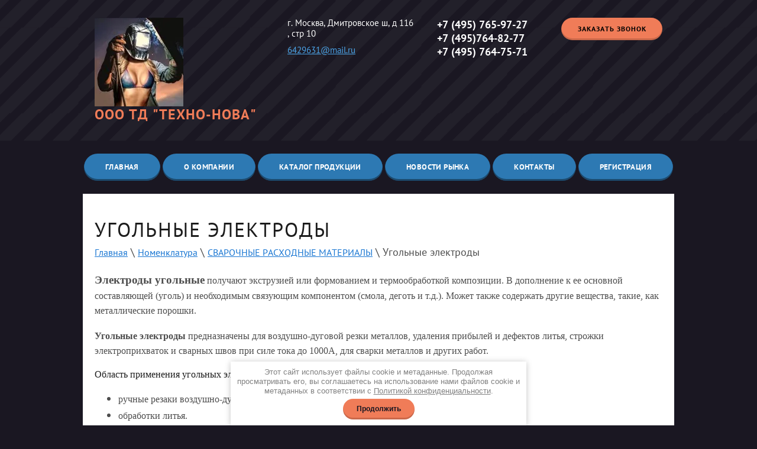

--- FILE ---
content_type: text/html; charset=utf-8
request_url: https://tehnonova.ru/yglel
body_size: 7461
content:
<link rel="stylesheet" href="/t/v21/images/css/seo_optima_b.scss.css">
<script src="/t/v21/images/js/seo_optima_b.js"></script>

<div class="cookies-warning cookies-block-js">
	<div class="cookies-warning__body">
		Этот сайт использует файлы cookie и метаданные. 
Продолжая просматривать его, вы соглашаетесь на использование нами файлов cookie и метаданных в соответствии 
с <a target="_blank" href="/politika-konfidencialnosti">Политикой конфиденциальности</a>. <br>
		<div class="cookies-warning__close gr-button-5 cookies-close-js">
			Продолжить
		</div>
	</div>
</div><!doctype html>
 
<html lang="ru">
	 
	<head>
		 
		<meta charset="utf-8">
		 
		<meta name="robots" content="all"/>
		 <title>Угольные электроды</title> 
		<meta name="description" content="Угольные электроды">
		 
		<meta name="keywords" content="Угольные электроды">
		 
		<meta name="SKYPE_TOOLBAR" content="SKYPE_TOOLBAR_PARSER_COMPATIBLE">
		<meta name="viewport" content="width=device-width, height=device-height, initial-scale=1.0, maximum-scale=1.0, user-scalable=no">
		 
		<meta name="msapplication-tap-highlight" content="no"/>
		 
		<meta name="format-detection" content="telephone=no">
		 
		<meta http-equiv="x-rim-auto-match" content="none">
		  
		<link rel="stylesheet" href="/g/css/styles_articles_tpl.css">
		 
		<link rel="stylesheet" href="/t/v21/images/css/styles.css">
		 
		<link rel="stylesheet" href="/t/v21/images/css/designblock.scss.css">
		 
		<link rel="stylesheet" href="/t/v21/images/css/s3_styles.scss.css">
		 
		<script src="/g/libs/jquery/1.10.2/jquery.min.js"></script>
		 
		<script src="/g/s3/misc/adaptiveimage/1.0.0/adaptiveimage.js"></script>
		 <meta name="yandex-verification" content="6fc92705b92c0813" />
<meta name="google-site-verification" content="vDEIdnsU15-1FaXuh5OkEqIUXwFnjcBKYtZYAkQNe6k" />

            <!-- 46b9544ffa2e5e73c3c971fe2ede35a5 -->
            <script src='/shared/s3/js/lang/ru.js'></script>
            <script src='/shared/s3/js/common.min.js'></script>
        <link rel='stylesheet' type='text/css' href='/shared/s3/css/calendar.css' /><link rel='stylesheet' type='text/css' href='/shared/highslide-4.1.13/highslide.min.css'/>
<script type='text/javascript' src='/shared/highslide-4.1.13/highslide.packed.js'></script>
<script type='text/javascript'>
hs.graphicsDir = '/shared/highslide-4.1.13/graphics/';
hs.outlineType = null;
hs.showCredits = false;
hs.lang={cssDirection:'ltr',loadingText:'Загрузка...',loadingTitle:'Кликните чтобы отменить',focusTitle:'Нажмите чтобы перенести вперёд',fullExpandTitle:'Увеличить',fullExpandText:'Полноэкранный',previousText:'Предыдущий',previousTitle:'Назад (стрелка влево)',nextText:'Далее',nextTitle:'Далее (стрелка вправо)',moveTitle:'Передвинуть',moveText:'Передвинуть',closeText:'Закрыть',closeTitle:'Закрыть (Esc)',resizeTitle:'Восстановить размер',playText:'Слайд-шоу',playTitle:'Слайд-шоу (пробел)',pauseText:'Пауза',pauseTitle:'Приостановить слайд-шоу (пробел)',number:'Изображение %1/%2',restoreTitle:'Нажмите чтобы посмотреть картинку, используйте мышь для перетаскивания. Используйте клавиши вперёд и назад'};</script>

		<link href="/g/s3/anketa2/1.0.0/css/jquery-ui.css" rel="stylesheet" type="text/css"/>
		 
		<script src="/g/libs/jqueryui/1.10.0/jquery-ui.min.js" type="text/javascript"></script>
		 		<script src="/g/s3/anketa2/1.0.0/js/jquery.ui.datepicker-ru.js"></script>
		 
		<link rel="stylesheet" href="/g/libs/jquery-popover/0.0.3/jquery.popover.css">
		 
		<script src="/g/libs/jquery-popover/0.0.3/jquery.popover.min.js" type="text/javascript"></script>
		 
		<script src="/g/s3/misc/form/1.2.0/s3.form.js" type="text/javascript"></script>
		 
		<script src="/g/libs/jquery-bxslider/4.1.2/jquery.bxslider.min.js" type="text/javascript"></script>
		  
		<script type="text/javascript" src="/t/v21/images/js/main.js"></script>
		  
		<!--[if lt IE 10]> <script src="/g/libs/ie9-svg-gradient/0.0.1/ie9-svg-gradient.min.js"></script> <script src="/g/libs/jquery-placeholder/2.0.7/jquery.placeholder.min.js"></script> <script src="/g/libs/jquery-textshadow/0.0.1/jquery.textshadow.min.js"></script> <script src="/g/s3/misc/ie/0.0.1/ie.js"></script> <![endif]-->
		<!--[if lt IE 9]> <script src="/g/libs/html5shiv/html5.js"></script> <![endif]-->
		   
		  
	</head>
	 
	<body>
		 
		<div class="wrapper editorElement layer-type-wrapper" >
			  <div class="side-panel side-panel-7 widget-type-side_panel editorElement layer-type-widget widget-5" data-layers="['widget-25':['tablet-landscape':'inSide','tablet-portrait':'inSide','mobile-landscape':'inSide','mobile-portrait':'inSide']]" data-phantom="0" data-position="right">
	<div class="side-panel-top">
		<div class="side-panel-button">
			<span class="side-panel-button-icon">
				<span class="side-panel-button-icon-line"></span>
				<span class="side-panel-button-icon-line"></span>
				<span class="side-panel-button-icon-line"></span>
			</span>
		</div>
		<div class="side-panel-top-inner" ></div>
	</div>
	<div class="side-panel-mask"></div>
	<div class="side-panel-content">
				<div class="side-panel-content-inner"></div>
	</div>
</div>   
			<div class="editorElement layer-type-block ui-droppable block-12" >
				<div class="editorElement layer-type-block ui-droppable block-13" >
					<div class="layout columned columns-2 layout_center layout_31_id_32" >
						<div class="layout column layout_32" >
							<div class="editorElement layer-type-block ui-droppable block-14" >
								<div class="site-name-43 widget-26 widget-type-site_name editorElement layer-type-widget">
									 <a href="http://tehnonova.ru"> 						 						 						<div class="sn-wrap">  
									 									<div class="sn-logo">
										 
										<img src="/thumb/2/bwHRvVuXSd3JVlI-e7fxRA/150r/d/1.jpg" alt="" title="">
										 
									</div>
																		   
									<div class="sn-text">
										<div class="align-elem">
											ООО ТД &quot;ТЕХНО-НОВА&quot;
										</div>
									</div>
									  
								</div>
								 </a> 
						</div>
					</div>
				</div>
				<div class="layout column layout_34" >
					<div class="editorElement layer-type-block ui-droppable block-15" >
						<div class="layout column layout_35" >
							<div class="editorElement layer-type-block ui-droppable block-16" >
								      <div class="address-37 widget-22 address-block contacts-block widget-type-contacts_address editorElement layer-type-widget">
        <div class="inner">
            <label class="cell-icon" for="tg37">
                <div class="icon"></div>
            </label>
            <input id="tg37" class="tgl-but" type="checkbox">
            <div class="block-body-drop">
                <div class="cell-text">
                    <div class="title"><div class="align-elem">Адрес:</div></div>
                    <div class="text_body">
                        <div class="align-elem">г. Москва, Дмитровское ш, д 116 , стр 10</div>
                    </div>
                </div>
            </div>
        </div>
    </div>
    	<div class="email-36 widget-21 email-block contacts-block widget-type-contacts_email editorElement layer-type-widget">
		<div class="inner">
			<label class="cell-icon" for="tg-email-36">
				<div class="icon"></div>
			</label>
			<input id="tg-email-36" class="tgl-but" type="checkbox">
			<div class="block-body-drop">
				<div class="cell-text">
					<div class="title"><div class="align-elem">Email:</div></div>
					<div class="text_body">
						<div class="align-elem"><a href="mailto:6429631@mail.ru">6429631@mail.ru</a></div>
					</div>
				</div>
			</div>
		</div>
	</div>
  
							</div>
						</div>
						<div class="layout column layout_39" >
							<div class="editorElement layer-type-block ui-droppable block-17" >
								  	<div class="phones-40 widget-24 phones-block contacts-block widget-type-contacts_phone editorElement layer-type-widget">
		<div class="inner">
			<label class="cell-icon" for="tg-phones-40">
				<div class="icon"></div>
			</label>
			<input id="tg-phones-40" class="tgl-but" type="checkbox">
			<div class="block-body-drop">
				<div class="cell-text">
					<div class="title"><div class="align-elem">998 (99) 842 03 95</div></div>
					<div class="text_body">
						<div class="align-elem">
															<div><a href="tel:+74957659727">+7 (495) 765-97-27</a></div><div><a href="tel:+74957648277">+7 (495)764-82-77</a></div><div><a href="tel:+74957647571">+7 (495) 764-75-71</a></div>													</div>
					</div>
				</div>
			</div>
		</div>
	</div>
  
							</div>
						</div>
						<div class="layout column layout_38" >
							  	<a class="button-38 widget-23 widget-type-button editorElement layer-type-widget" href="#"  data-api-type="popup-form" data-api-url="/-/x-api/v1/public/?method=form/postform&param[form_id]=43183704&param[tpl]=wm.form.popup.tpl&placeholder=placeholder&tit_en=1&sh_err_msg=0&ic_en=0&u_s=/users" data-wr-class="popover-wrap-38"><span>заказать звонок</span></a>
  
						</div>
					</div>
				</div>
			</div>
		</div>
		<div class="widget-25 horizontal menu-42 wm-widget-menu widget-type-menu_horizontal editorElement layer-type-widget" data-screen-button="more" data-responsive-tl="button" data-responsive-tp="button" data-responsive-ml="columned" data-more-text="..." data-child-icons="0">
			 
			<div class="menu-button">
				Меню
			</div>
			 
			<div class="menu-scroll">
				   <ul><li class="menu-item"><a href="/" ><span class="menu-item-text">Главная</span></a></li><li class="menu-item"><a href="/about" ><span class="menu-item-text">О КОМПАНИИ</span></a></li><li class="menu-item"><a href="/katalog-produkcii" ><span class="menu-item-text">Каталог продукции</span></a></li><li class="menu-item"><a href="/novosti" ><span class="menu-item-text">Новости рынка</span></a></li><li class="menu-item"><a href="/contacts" ><span class="menu-item-text">Контакты</span></a></li><li class="menu-item"><a href="/users" ><span class="menu-item-text">Регистрация</span></a></li></ul> 
			</div>
			 
		</div>
	</div>
	<div class="editorElement layer-type-block ui-droppable block-20" >
		<h1 class="h1 widget-31 widget-type-h1 editorElement layer-type-widget">
			Угольные электроды
		</h1>
		<article class="content-50 content widget-30 widget-type-content editorElement layer-type-widget">
			
<div class="page-path" data-url="/yglel"><a href="/"><span>Главная</span></a> \ <a href="/catalog"><span>Номенклатура</span></a> \ <a href="/svarochniemateriali"><span>СВАРОЧНЫЕ РАСХОДНЫЕ МАТЕРИАЛЫ</span></a> \ <span>Угольные электроды</span></div>
<p><span style="font-family: 'Times New Roman';"><strong><span style="font-size: 14pt;">Электроды угольные</span></strong><span style="font-size: medium;"> получают экструзией или формованием и термообработкой композиции. В дополнение к ее основной составляющей (уголь) и необходимым связующим компонентом (смола, деготь и т.д.). Может также содержать другие вещества, такие, как металлические порошки. </span></span></p>
<p><span style="font-size: medium;"><span style="font-family: 'Times New Roman';"><strong>Угольные электроды</strong> предназначены для воздушно-дуговой резки металлов, удаления прибылей и дефектов литья, строжки электроприхваток и сварных швов при силе тока до 1000А, для сварки металлов и других работ. </span></span></p>
<h3 style="margin: 12pt 0cm 3pt;"><span style="font-size: 12pt; font-family: 'Times New Roman';">Область применения угольных электродов - </span></h3>
<ul type="disc">
<li class="MsoNormal" style="margin: 0cm 0cm 0pt; mso-margin-top-alt: auto; mso-margin-bottom-alt: auto; mso-list: l0 level1 lfo1; tab-stops: list 36.0pt;"><span style="font-size: medium;"><span style="font-family: 'Times New Roman';">ручные резаки воздушно-дуговой поверхностной резки металлов. </span></span></li>
<li class="MsoNormal" style="margin: 0cm 0cm 0pt; mso-margin-top-alt: auto; mso-margin-bottom-alt: auto; mso-list: l0 level1 lfo1; tab-stops: list 36.0pt;"><span style="font-size: medium;"><span style="font-family: 'Times New Roman';">обработки литья. </span></span></li>
<li class="MsoNormal" style="margin: 0cm 0cm 0pt; mso-margin-top-alt: auto; mso-margin-bottom-alt: auto; mso-list: l0 level1 lfo1; tab-stops: list 36.0pt;"><span style="font-size: medium;"><span style="font-family: 'Times New Roman';">выплавления дефектов. </span></span></li>
<li class="MsoNormal" style="margin: 0cm 0cm 0pt; mso-margin-top-alt: auto; mso-margin-bottom-alt: auto; mso-list: l0 level1 lfo1; tab-stops: list 36.0pt;"><span style="font-size: medium;"><span style="font-family: 'Times New Roman';">подготовки кромок под сварку. </span></span></li>
<li class="MsoNormal" style="margin: 0cm 0cm 0pt; mso-margin-top-alt: auto; mso-margin-bottom-alt: auto; mso-list: l0 level1 lfo1; tab-stops: list 36.0pt;"><span style="font-size: medium;"><span style="font-family: 'Times New Roman';">срезки заклепок. </span></span></li>
<li class="MsoNormal" style="margin: 0cm 0cm 0pt; mso-margin-top-alt: auto; mso-margin-bottom-alt: auto; mso-list: l0 level1 lfo1; tab-stops: list 36.0pt;"><span style="font-size: medium;"><span style="font-family: 'Times New Roman';">Электроды угольные марки СК применяются в сварочных аппаратах.</span></span><span style="font-size: medium;"><span style="font-family: 'Times New Roman';"></span></span><span style="font-size: medium;"><span style="font-family: 'Times New Roman';"></span></span></li>
</ul>
<p><span style="font-size: 9pt;"><strong><span><span style="font-family: 'Times New Roman';">СКАЧАТЬ&nbsp;<a href="/f/prayselektrody_0.xlsx">ПРАЙС Электроды</a></span></span></strong></span></p>
<p><a href="/starw">Угольные электроды STARWELD Karbon (российский аналог ВДК)</a><br /><a href="/weldo">Угольные лектроды WELDO Carbon (российский аналог ВДК)</a><br /><a href="/vdk">Угольные электроды производства Россия - СК, ВДК</a>&nbsp; &nbsp; &nbsp;</p> <br>
Время последней модификации
1453190836


</article>
	</div>
	<div class="editorElement layer-type-block ui-droppable block-5" >
		    
	</div>
	<div class="editorElement layer-type-block ui-droppable block-6" >
		<div class="editorElement layer-type-block ui-droppable block-11" >
			<div class="layout column layout_24" >
				<div class="editorElement layer-type-block ui-droppable block-9" >
					<div class="layout column layout_26" >
						  	<div class="phones-26 widget-16 phones-block contacts-block widget-type-contacts_phone editorElement layer-type-widget">
		<div class="inner">
			<label class="cell-icon" for="tg-phones-26">
				<div class="icon"></div>
			</label>
			<input id="tg-phones-26" class="tgl-but" type="checkbox">
			<div class="block-body-drop">
				<div class="cell-text">
					<div class="title"><div class="align-elem">Звоните нам</div></div>
					<div class="text_body">
						<div class="align-elem">
															<div><a href="tel:+74957659727">+7 (495) 765-97-27</a></div><div><a href="tel:+74957648277">+7 (495)764-82-77</a></div><div><a href="tel:+74957647571">+7 (495) 764-75-71</a></div>													</div>
					</div>
				</div>
			</div>
		</div>
	</div>
  
					</div>
					<div class="layout column layout_25" >
						      <div class="address-25 widget-15 address-block contacts-block widget-type-contacts_address editorElement layer-type-widget">
        <div class="inner">
            <label class="cell-icon" for="tg25">
                <div class="icon"></div>
            </label>
            <input id="tg25" class="tgl-but" type="checkbox">
            <div class="block-body-drop">
                <div class="cell-text">
                    <div class="title"><div class="align-elem">наш Адрес:</div></div>
                    <div class="text_body">
                        <div class="align-elem">г. Москва, Дмитровское ш, д 116 , стр 10</div>
                    </div>
                </div>
            </div>
        </div>
    </div>
  
					</div>
				</div>
			</div>
			<div class="layout column layout_21" >
				<div class="editorElement layer-type-block ui-droppable block-8" >
					<div class="layout column layout_23" >
						  	<div class="email-23 widget-14 email-block contacts-block widget-type-contacts_email editorElement layer-type-widget">
		<div class="inner">
			<label class="cell-icon" for="tg-email-23">
				<div class="icon"></div>
			</label>
			<input id="tg-email-23" class="tgl-but" type="checkbox">
			<div class="block-body-drop">
				<div class="cell-text">
					<div class="title"><div class="align-elem">наш Email:</div></div>
					<div class="text_body">
						<div class="align-elem"><a href="mailto:6429631@mail.ru">6429631@mail.ru</a></div>
					</div>
				</div>
			</div>
		</div>
	</div>
  
					</div>
					<div class="layout column layout_22" >
						  	<div class="schedule-22 widget-13 schedule-block contacts-block widget-type-contacts_schedule editorElement layer-type-widget">
		<div class="inner">
			<label class="cell-icon" for="tg-schedule-22">
				<div class="icon"></div>
			</label>
			<input id="tg-schedule-22" class="tgl-but" type="checkbox">
			<div class="block-body-drop">
				<div class="cell-text">
					<div class="title"><div class="align-elem">График работы:</div></div>
					<div class="text_body">
						<div class="align-elem">пн- чт  9.00 - 17.00 (без обеда)<br />
пт  9.00 - 16.00 (без обеда)</div>
					</div>
				</div>
			</div>
		</div>
	</div>
  
					</div>
				</div>
			</div>
		</div>
		<div class="editorElement layer-type-block ui-droppable block-7" >
			<div class="layout column layout_19" >
				<div class="site-copyright widget-11 widget-type-site_copyright editorElement layer-type-widget">
					 
					<div class="align-elem">
						Copyright © 2004 - 2021<br />
ООО ТД ТЕХНОНОВА
						<br> <a href="/politika-konfidencialnosti">Политика конфиденциальности</a>
					</div>
					 
				</div>
			</div>
			<div class="layout column layout_29" >
				<div class="site-counters widget-17 widget-type-site_counters editorElement layer-type-widget">
					 <noindex> 
<script type="text/javascript">

  var _gaq = _gaq || [];
  _gaq.push(['_setAccount', 'UA-2858508-44']);
  _gaq.push(['_trackPageview']);

  (function() {
    var ga = document.createElement('script'); ga.type = 'text/javascript'; ga.async = true;
    ga.src = ('https:' == document.location.protocol ? 'https://ssl' : 'http://www') + '.google-analytics.com/ga.js';
    var s = document.getElementsByTagName('script')[0]; s.parentNode.insertBefore(ga, s);
  })();

</script>

<!--begin of Rambler's Top100 code -->
<a href="http://top100.rambler.ru/top100/">
<img src="http://counter.rambler.ru/top100.cnt?822487" alt="" width=1 height=1 border=0></a>
<!--end of Top100 code-->
<!--begin of Top100 logo-->
<a href="http://top100.rambler.ru/top100/">
<img src="http://top100-images.rambler.ru/top100/banner-88x31-rambler-blue3.gif" alt="Rambler's Top100" width=88 height=31 border=0></a>
<!--end of Top100 logo -->
<!--Rating@Mail.ru COUNTEr--><script language="JavaScript" type="text/javascript"><!--
d=document;var a='';a+=';r='+escape(d.referrer)
js=10//--></script><script language="JavaScript1.1" type="text/javascript"><!--
a+=';j='+navigator.javaEnabled()
js=11//--></script><script language="JavaScript1.2" type="text/javascript"><!--
s=screen;a+=';s='+s.width+'*'+s.height
a+=';d='+(s.colorDepth?s.colorDepth:s.pixelDepth)
js=12//--></script><script language="JavaScript1.3" type="text/javascript"><!--
js=13//--></script><script language="JavaScript" type="text/javascript"><!--
d.write('<a href="http://top.mail.ru/jump?from=996808"'+
' target=_top><img src="http://d5.c3.bf.a0.top.list.ru/counter'+
'?id=996808;t=210;js='+js+a+';rand='+Math.random()+
'" alt="Рейтинг@Mail.ru"'+' border=0 height=31 width=88/><\/a>')
if(11<js)d.write('<'+'!-- ')//--></script><noscript><a
target=_top href="http://top.mail.ru/jump?from=996808"><img
src="http://d5.c3.bf.a0.top.list.ru/counter?js=na;id=996808;t=210"
border=0 height=31 width=88
alt="Рейтинг@Mail.ru"/></a></noscript><script language="JavaScript" type="text/javascript"><!--
if(11<js)d.write('--'+'>')//--></script><!--/COUNTER-->

<!--LiveInternet counter--><script type="text/javascript"><!--
document.write("<a href='http://www.liveinternet.ru/click' "+
"target=_blank><img src='http://counter.yadro.ru/hit?t11.11;r"+
escape(document.referrer)+((typeof(screen)=="undefined")?"":
";s"+screen.width+"*"+screen.height+"*"+(screen.colorDepth?
screen.colorDepth:screen.pixelDepth))+";u"+escape(document.URL)+
";"+Math.random()+
"' alt='' title='LiveInternet: показано число просмотров за 24 часа, посетителей за 24 часа и за сегодня' "+
"border=0 width=88 height=31><\/a>")//--></script><!--/LiveInternet-->
<a href='http://www.svarca.ru/katreiting.php?id=40242'><img border=0 width=88 height=31 alt='Рейтинг Сварка: сварочное оборудование сварочные электроды сварочная проволока ферросплавы' src='http://www.svarca.ru/reiting.php?id=40242'></a>
</noindex>
<!--__INFO2026-01-22 00:55:43INFO__-->
 
				</div>
			</div>
			<div class="layout column layout_20" >
				  <div class="mega-copyright widget-12  widget-type-mega_copyright editorElement layer-type-widget"><span style='font-size:14px;' class='copyright'><a target="_blank" class="copyright" href="#" onClick="document.location='http://megagroup.ru/'" title="создание сайтов">создание сайтов</a>: megagroup.ru</span></div>  
			</div>
		</div>
	</div>
</div>

<!-- assets.bottom -->
<!-- </noscript></script></style> -->
<script src="/my/s3/js/site.min.js?1768978399" ></script>
<script src="/my/s3/js/site/defender.min.js?1768978399" ></script>
<script src="https://cp.onicon.ru/loader/543b1bbf72d22ce40200006f.js" data-auto async></script>
<script >/*<![CDATA[*/
var megacounter_key="1e508374a3cce74b7743de85a3a9ec26";
(function(d){
    var s = d.createElement("script");
    s.src = "//counter.megagroup.ru/loader.js?"+new Date().getTime();
    s.async = true;
    d.getElementsByTagName("head")[0].appendChild(s);
})(document);
/*]]>*/</script>
<script >/*<![CDATA[*/
$ite.start({"sid":5150,"vid":5150,"aid":746,"stid":1,"cp":21,"active":true,"domain":"tehnonova.ru","lang":"ru","trusted":false,"debug":false,"captcha":3,"onetap":[{"provider":"vkontakte","provider_id":"51945822","code_verifier":"hMjWZMxNZWDjFZDT2EY5mJTMMmATw0lTMImZ5gZFYMD"}]});
/*]]>*/</script>
<!-- /assets.bottom -->
</body>
 
</html>

--- FILE ---
content_type: text/javascript
request_url: https://counter.megagroup.ru/1e508374a3cce74b7743de85a3a9ec26.js?r=&s=1280*720*24&u=https%3A%2F%2Ftehnonova.ru%2Fyglel&t=%D0%A3%D0%B3%D0%BE%D0%BB%D1%8C%D0%BD%D1%8B%D0%B5%20%D1%8D%D0%BB%D0%B5%D0%BA%D1%82%D1%80%D0%BE%D0%B4%D1%8B&fv=0,0&en=1&rld=0&fr=0&callback=_sntnl1769064161699&1769064161699
body_size: 96
content:
//:1
_sntnl1769064161699({date:"Thu, 22 Jan 2026 06:42:41 GMT", res:"1"})